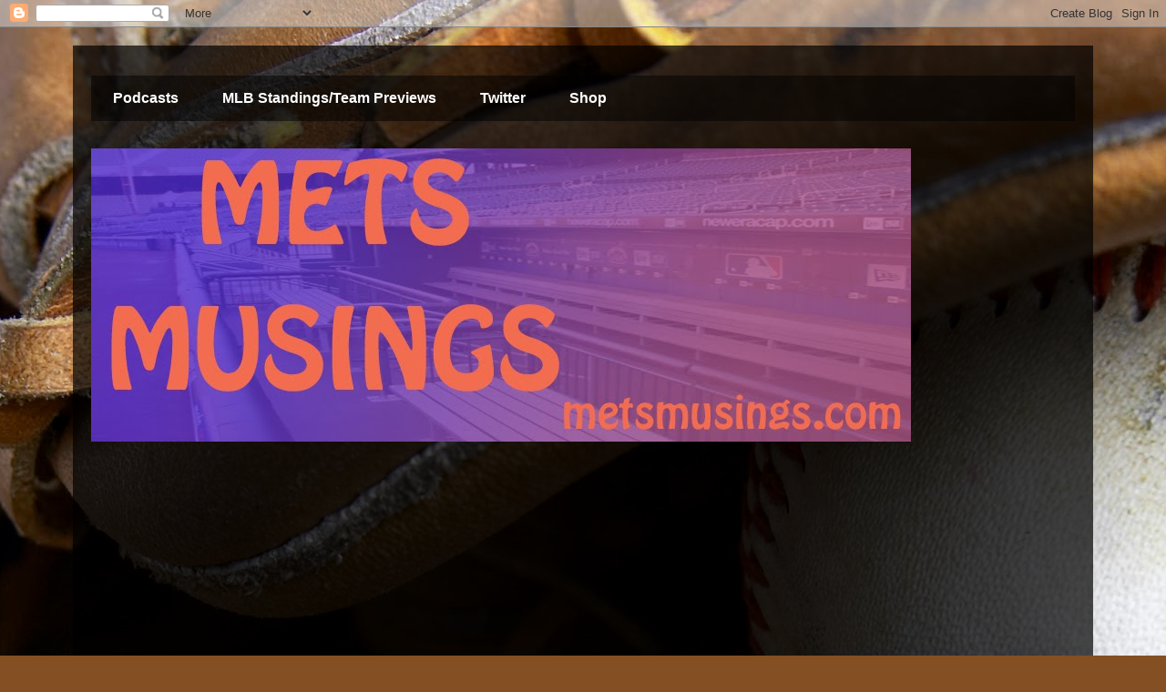

--- FILE ---
content_type: text/html; charset=UTF-8
request_url: https://www.metsmusings.com/b/stats?style=BLACK_TRANSPARENT&timeRange=ALL_TIME&token=APq4FmCjtIPPzVh--RQ7toDXf7pQJSetPJynjQa0doPe-lbCJKRv0RMw18pETaKt1FfIE7HXYB7SCaiBJkjGky8ydQSdJhYRZQ
body_size: 42
content:
{"total":608717,"sparklineOptions":{"backgroundColor":{"fillOpacity":0.1,"fill":"#000000"},"series":[{"areaOpacity":0.3,"color":"#202020"}]},"sparklineData":[[0,100],[1,59],[2,95],[3,36],[4,25],[5,32],[6,30],[7,22],[8,21],[9,17],[10,14],[11,10],[12,15],[13,15],[14,12],[15,12],[16,17],[17,22],[18,19],[19,14],[20,26],[21,20],[22,22],[23,33],[24,23],[25,25],[26,28],[27,20],[28,35],[29,15]],"nextTickMs":450000}

--- FILE ---
content_type: text/html; charset=utf-8
request_url: https://www.google.com/recaptcha/api2/aframe
body_size: 270
content:
<!DOCTYPE HTML><html><head><meta http-equiv="content-type" content="text/html; charset=UTF-8"></head><body><script nonce="Xpk-tGJzjPVMbU6C7J9qMg">/** Anti-fraud and anti-abuse applications only. See google.com/recaptcha */ try{var clients={'sodar':'https://pagead2.googlesyndication.com/pagead/sodar?'};window.addEventListener("message",function(a){try{if(a.source===window.parent){var b=JSON.parse(a.data);var c=clients[b['id']];if(c){var d=document.createElement('img');d.src=c+b['params']+'&rc='+(localStorage.getItem("rc::a")?sessionStorage.getItem("rc::b"):"");window.document.body.appendChild(d);sessionStorage.setItem("rc::e",parseInt(sessionStorage.getItem("rc::e")||0)+1);localStorage.setItem("rc::h",'1769431602370');}}}catch(b){}});window.parent.postMessage("_grecaptcha_ready", "*");}catch(b){}</script></body></html>